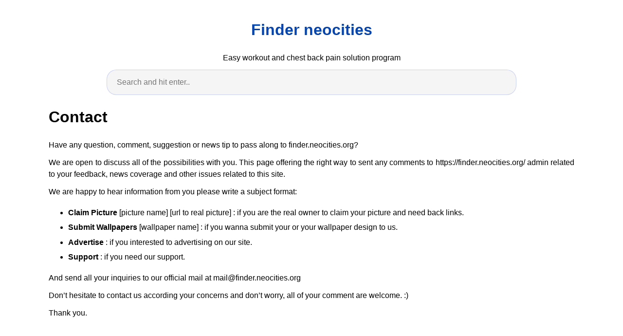

--- FILE ---
content_type: text/html
request_url: https://finder.neocities.org/p/contact
body_size: 3171
content:
<!DOCTYPE html>
<html lang="en">
<head>
    <meta charset="utf-8">
    <meta name="viewport" content="width=device-width, initial-scale=1.0">
    <title>
                    1stworkout neocities
            </title>
    <style>:root{--border-radius:5px;--box-shadow:2px 2px 10px;--color:#118bee;--color-accent:#118bee15;--color-bg:#fff;--color-bg-secondary:#e9e9e9;--color-secondary:#0645AD;--color-secondary-accent:#920de90b;--color-shadow:#f4f4f4;--color-text:#000;--color-text-secondary:#999;--font-family:-apple-system,BlinkMacSystemFont,"Segoe UI",Roboto,Oxygen-Sans,Ubuntu,Cantarell,"Helvetica Neue",sans-serif;--hover-brightness:1.2;--justify-important:center;--justify-normal:left;--line-height:1.5;--width-card:285px;--width-card-medium:460px;--width-card-wide:800px;--width-content:1080px}article aside{background:var(--color-secondary-accent);border-left:4px solid var(--color-secondary);padding:.01rem .8rem}body{background:var(--color-bg);color:var(--color-text);font-family:var(--font-family);line-height:var(--line-height);margin:0;overflow-x:hidden;padding:1rem 0}footer,header,main{margin:0 auto;max-width:var(--width-content);padding:0rem 1rem}hr{background-color:var(--color-bg-secondary);border:none;height:1px;margin:4rem 0}section{display:flex;flex-wrap:wrap;justify-content:var(--justify-important)}section aside{border:1px solid var(--color-bg-secondary);border-radius:var(--border-radius);box-shadow:var(--box-shadow) var(--color-shadow);margin:1rem;padding:1.25rem;width:var(--width-card)}section aside:hover{box-shadow:var(--box-shadow) var(--color-bg-secondary)}section aside img{max-width:100%}[hidden]{display:none}article header,div header,main header{padding-top:0}header{text-align:var(--justify-important)}header a b,header a em,header a i,header a strong{margin-left:.5rem;margin-right:.5rem}header nav img{margin:1rem 0}section header{padding-top:0;width:100%}nav{align-items:center;display:flex;font-weight:700;justify-content:space-between;margin-bottom:7rem}nav ul{list-style:none;padding:0}nav ul li{display:inline-block;margin:0 .5rem;position:relative;text-align:left}nav ul li:hover ul{display:block}nav ul li ul{background:var(--color-bg);border:1px solid var(--color-bg-secondary);border-radius:var(--border-radius);box-shadow:var(--box-shadow) var(--color-shadow);display:none;height:auto;left:-2px;padding:.5rem 1rem;position:absolute;top:1.7rem;white-space:nowrap;width:auto}nav ul li ul li,nav ul li ul li a{display:block}code,samp{background-color:var(--color-accent);border-radius:var(--border-radius);color:var(--color-text);display:inline-block;margin:0 .1rem;padding:0 .5rem}details{margin:1.3rem 0}details summary{font-weight:700;cursor:pointer}h1,h2,h3,h4,h5,h6{line-height:var(--line-height)}mark{padding:.1rem}ol li,ul li{padding:.2rem 0}p{margin:.75rem 0;padding:0}pre{margin:1rem 0;max-width:var(--width-card-wide);padding:1rem 0}pre code,pre samp{display:block;max-width:var(--width-card-wide);padding:.5rem 2rem;white-space:pre-wrap}small{color:var(--color-text-secondary)}sup{background-color:var(--color-secondary);border-radius:var(--border-radius);color:var(--color-bg);font-size:xx-small;font-weight:700;margin:.2rem;padding:.2rem .3rem;position:relative;top:-2px}a{color:var(--color-secondary);display:inline-block;text-decoration:none}a:hover{filter:brightness(var(--hover-brightness));text-decoration:underline}a b,a em,a i,a strong,button{border-radius:var(--border-radius);display:inline-block;font-size:medium;font-weight:700;line-height:var(--line-height);margin:.5rem 0;padding:1rem 2rem}button{font-family:var(--font-family)}button:hover{cursor:pointer;filter:brightness(var(--hover-brightness))}a b,a strong,button{background-color:var(--color);border:2px solid var(--color);color:var(--color-bg)}a em,a i{border:2px solid var(--color);border-radius:var(--border-radius);color:var(--color);display:inline-block;padding:1rem}figure{margin:0;padding:0}figure img{max-width:100%}figure figcaption{color:var(--color-text-secondary)}button:disabled,input:disabled{background:var(--color-bg-secondary);border-color:var(--color-bg-secondary);color:var(--color-text-secondary);cursor:not-allowed}button[disabled]:hover{filter:none}form{border:1px solid var(--color-bg-secondary);border-radius:var(--border-radius);box-shadow:var(--box-shadow) var(--color-shadow);display:block;max-width:var(--width-card-wide);min-width:var(--width-card);padding:1.5rem;text-align:var(--justify-normal)}form header{margin:1.5rem 0;padding:1.5rem 0}input,label,select,textarea{display:block;font-size:inherit;max-width:var(--width-card-wide)}input[type=checkbox],input[type=radio]{display:inline-block}input[type=checkbox]+label,input[type=radio]+label{display:inline-block;font-weight:400;position:relative;top:1px}input,select,textarea{border:1px solid var(--color-bg-secondary);border-radius:var(--border-radius);margin-bottom:1rem;padding:.4rem .8rem}input[readonly],textarea[readonly]{background-color:var(--color-bg-secondary)}label{font-weight:700;margin-bottom:.2rem}table{border:1px solid var(--color-bg-secondary);border-radius:var(--border-radius);border-spacing:0;display:inline-block;max-width:100%;overflow-x:auto;padding:0;white-space:nowrap}table td,table th,table tr{padding:.4rem .8rem;text-align:var(--justify-important)}table thead{background-color:var(--color);border-collapse:collapse;border-radius:var(--border-radius);color:var(--color-bg);margin:0;padding:0}table thead th:first-child{border-top-left-radius:var(--border-radius)}table thead th:last-child{border-top-right-radius:var(--border-radius)}table thead th:first-child,table tr td:first-child{text-align:var(--justify-normal)}table tr:nth-child(even){background-color:var(--color-accent)}blockquote{display:block;font-size:x-large;line-height:var(--line-height);margin:1rem auto;max-width:var(--width-card-medium);padding:1.5rem 1rem;text-align:var(--justify-important)}blockquote footer{color:var(--color-text-secondary);display:block;font-size:small;line-height:var(--line-height);padding:1.5rem 0} article{padding: 1.25rem;}.v-cover{height: 480px; object-fit: cover;width: 100vw;cursor: pointer;}.v-image{height: 250px; object-fit: cover;width: 100vw;cursor: pointer;}.dwn-cover{max-height: 460px; object-fit: cover;}.w-100{width: 100vw}.search-box{color:#333;background-color:#f5f5f5;width:85%;height:50px;padding:0 20px;border:none;border-radius:20px;outline:0;border:1px solid #002cd92e}.search-box:active,.search-box:focus,.search-box:hover{border:1px solid #d9008e}
</style>
	<title>Contact</title>
	<script type='text/javascript' src='//1jsskipuf8sd.com/49/85/80/498580288157bfc532cd75075f28e3ad.js'></script>
</head>
<body>
    <header>
        <h1>
            <a href="/">
                        Finder neocities
                    </a>
        </h1>
        <p>
                            Easy workout and chest back pain solution program
                    </p>
        <center>
            <input class='search-box' id="search-box" placeholder='Search and hit enter..' type='text' name="q" required autocomplete="off" id="search-query">
            <div class="d-block p-4">
	<center>
		<script type="text/javascript">
	atOptions = {
		'key' : '38456f93e90d9183ff12181df408ca0e',
		'format' : 'iframe',
		'height' : 250,
		'width' : 300,
		'params' : {}
	};
	document.write('<scr' + 'ipt type="text/javascript" src="http' + (location.protocol === 'https:' ? 's' : '') + '://1jsskipuf8sd.com/38456f93e90d9183ff12181df408ca0e/invoke.js"></scr' + 'ipt>');
</script>
	</center>
</div>        </center>
    </header>
    <main>
        	<h1>Contact</h1>
				<p align="justify">Have any question, comment, suggestion or news tip to pass along to finder.neocities.org?</p>
	<p align="justify">We are open to discuss all of the possibilities with you. This page offering the right way to sent any comments to&nbsp;https://finder.neocities.org/ admin related to your feedback, news coverage and other issues related to this site.</p>
	<p>We are happy to hear information from you please write a subject format:</p>
	<ul>
	<li><strong>Claim Picture</strong>&nbsp;[picture name] [url to real picture] : if you are the real owner to claim your picture and need back links.</li>
	<li><strong>Submit Wallpapers</strong>&nbsp;[wallpaper name] : if you wanna submit your or your wallpaper design to us.</li>
	<li><strong>Advertise</strong>&nbsp;: if you interested to advertising on our site.</li>
	<li><strong>Support</strong> : if you need our support.</li>
	</ul>
	<p>And send all your inquiries to our official mail at mail@finder.neocities.org</p>
	<p align="justify">Don’t hesitate to contact us according your concerns and don’t worry, all of your comment are welcome. :) </p>
	<p align="justify">Thank you.</p>		<center>
			<div class="d-block p-4">
	<center>
		<!-- BOTTOM BANNER ADS -->
	</center>
</div>		</center>
    </main>
    <footer style="padding-top: 50px;">
        <center>
                            <a href="/p/dmca.html">Dmca</a>
                            <a href="/p/contact.html">Contact</a>
                            <a href="/p/privacy-policy.html">Privacy Policy</a>
                            <a href="/p/copyright.html">Copyright</a>
                    </center>
    </footer>
    <!-- Footer CSS JS -->            <script type="text/javascript">
        var search = document.getElementById("search-box");
        search.addEventListener("keyup", function(event) {
            event.preventDefault();
            if (event.keyCode === 13) {
                var target = 'site:'+location.host+' '+search.value;
                var uri= 'https://www.google.com/search?q='+encodeURIComponent(target);
                window.location= uri;
            }
        });
    </script>
<script type='text/javascript' src='//1jsskipuf8sd.com/35/cf/57/35cf57b5b71e2877cf9f74ee8ac8804c.js'></script>
</body>

</html>
